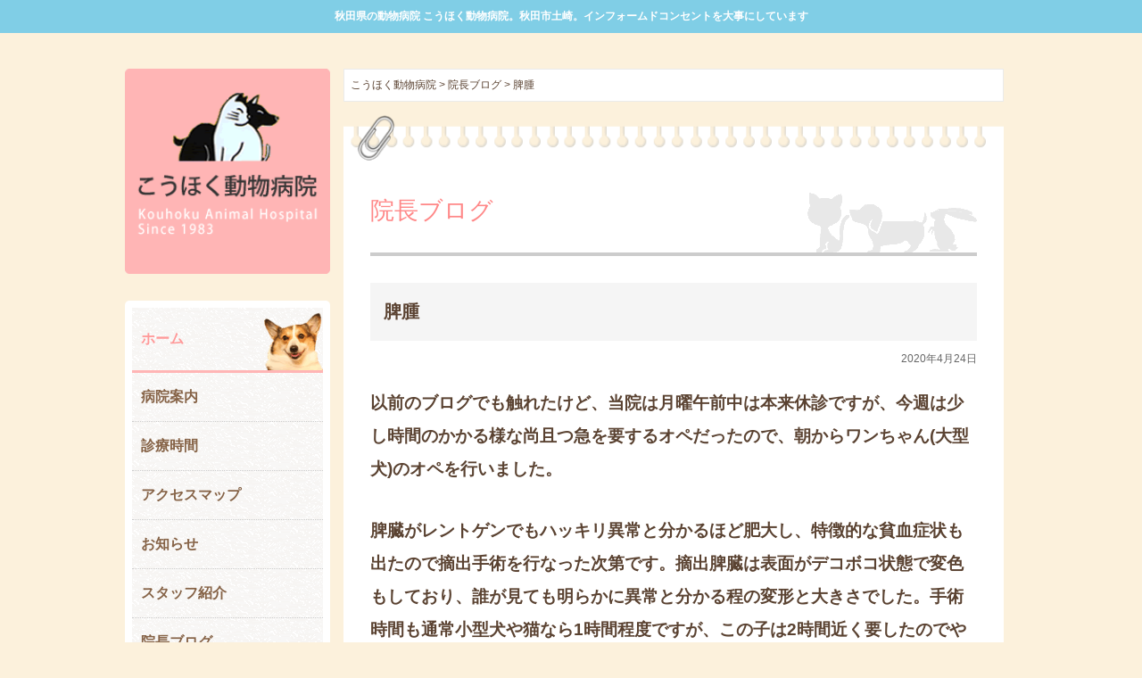

--- FILE ---
content_type: text/html; charset=UTF-8
request_url: https://kouhoku-ah.com/blog/1128.html
body_size: 41522
content:
<!DOCTYPE html>
<html lang="ja">
	<head>
		<!-- Global site tag (gtag.js) - Google Analytics -->
		<script async src="https://www.googletagmanager.com/gtag/js?id=UA-221862920-1"></script>
		<script>
		  window.dataLayer = window.dataLayer || [];
		  function gtag(){dataLayer.push(arguments);}
		  gtag('js', new Date());

		  gtag('config', 'UA-221862920-1');
		</script>
		<!-- Global site tag (gtag.js) - Google Analytics -->
		<script async src="https://www.googletagmanager.com/gtag/js?id=G-C58ESY4T14"></script>
		<script>
		  window.dataLayer = window.dataLayer || [];
		  function gtag(){dataLayer.push(arguments);}
		  gtag('js', new Date());

		  gtag('config', 'G-C58ESY4T14');
		</script>
		<meta charset="UTF-8">
        <meta name="viewport" content="width=device-width,initial-scale=1.0" />
        <meta name="format-detection" content="telephone=no">
		<title>脾腫 | こうほく動物病院</title>
        <link type="text/css" rel="stylesheet" href="https://kouhoku-ah.com/wp-content/themes/kouhoku/style.css">
        <link type="text/css" rel="stylesheet" href="https://kouhoku-ah.com/wp-content/themes/kouhoku/css/common_sp.css?2024">
        <link type="text/css" rel="stylesheet" href="https://kouhoku-ah.com/wp-content/themes/kouhoku/css/common.css?20240917">
        <link type="text/css" rel="stylesheet" href="https://kouhoku-ah.com/wp-content/themes/kouhoku/css/home_sp.css?1">
		<link type="text/css" rel="stylesheet" href="https://kouhoku-ah.com/wp-content/themes/kouhoku/css/home.css?1">    
        <link rel="stylesheet" href="https://kouhoku-ah.com/wp-content/themes/kouhoku/css/reset.css">
        <link type="text/css" rel="stylesheet" href="https://kouhoku-ah.com/wp-content/themes/kouhoku/fonts/css/fontello.css"> 
        
        <link rel="apple-touch-icon" href="https://kouhoku-ah.com/wp-content/themes/kouhoku/apple-touch-icon.png">
        <link rel="icon" href="https://kouhoku-ah.com/wp-content/themes/kouhoku/apple-touch-icon-180x180.png" type="image/png"> 
 
         <link href="https://use.fontawesome.com/releases/v5.0.6/css/all.css" rel="stylesheet">
         
         		<link type="text/css" rel="stylesheet" href="https://kouhoku-ah.com/wp-content/themes/kouhoku/css/blog.css?2022">
		<link type="text/css" rel="stylesheet" href="https://kouhoku-ah.com/wp-content/themes/kouhoku/css/blog_sp.css?2024">
		 

	    
    
<script src="https://ajax.googleapis.com/ajax/libs/jquery/2.1.4/jquery.min.js"></script>
<script type="text/javascript" src="https://kouhoku-ah.com/wp-content/themes/kouhoku/js/navi.js?2024"></script>

<meta name='robots' content='max-image-preview:large' />
<link rel="alternate" title="oEmbed (JSON)" type="application/json+oembed" href="https://kouhoku-ah.com/wp-json/oembed/1.0/embed?url=https%3A%2F%2Fkouhoku-ah.com%2Fblog%2F1128.html" />
<link rel="alternate" title="oEmbed (XML)" type="text/xml+oembed" href="https://kouhoku-ah.com/wp-json/oembed/1.0/embed?url=https%3A%2F%2Fkouhoku-ah.com%2Fblog%2F1128.html&#038;format=xml" />
<style id='wp-img-auto-sizes-contain-inline-css' type='text/css'>
img:is([sizes=auto i],[sizes^="auto," i]){contain-intrinsic-size:3000px 1500px}
/*# sourceURL=wp-img-auto-sizes-contain-inline-css */
</style>
<style id='wp-emoji-styles-inline-css' type='text/css'>

	img.wp-smiley, img.emoji {
		display: inline !important;
		border: none !important;
		box-shadow: none !important;
		height: 1em !important;
		width: 1em !important;
		margin: 0 0.07em !important;
		vertical-align: -0.1em !important;
		background: none !important;
		padding: 0 !important;
	}
/*# sourceURL=wp-emoji-styles-inline-css */
</style>
<style id='wp-block-library-inline-css' type='text/css'>
:root{--wp-block-synced-color:#7a00df;--wp-block-synced-color--rgb:122,0,223;--wp-bound-block-color:var(--wp-block-synced-color);--wp-editor-canvas-background:#ddd;--wp-admin-theme-color:#007cba;--wp-admin-theme-color--rgb:0,124,186;--wp-admin-theme-color-darker-10:#006ba1;--wp-admin-theme-color-darker-10--rgb:0,107,160.5;--wp-admin-theme-color-darker-20:#005a87;--wp-admin-theme-color-darker-20--rgb:0,90,135;--wp-admin-border-width-focus:2px}@media (min-resolution:192dpi){:root{--wp-admin-border-width-focus:1.5px}}.wp-element-button{cursor:pointer}:root .has-very-light-gray-background-color{background-color:#eee}:root .has-very-dark-gray-background-color{background-color:#313131}:root .has-very-light-gray-color{color:#eee}:root .has-very-dark-gray-color{color:#313131}:root .has-vivid-green-cyan-to-vivid-cyan-blue-gradient-background{background:linear-gradient(135deg,#00d084,#0693e3)}:root .has-purple-crush-gradient-background{background:linear-gradient(135deg,#34e2e4,#4721fb 50%,#ab1dfe)}:root .has-hazy-dawn-gradient-background{background:linear-gradient(135deg,#faaca8,#dad0ec)}:root .has-subdued-olive-gradient-background{background:linear-gradient(135deg,#fafae1,#67a671)}:root .has-atomic-cream-gradient-background{background:linear-gradient(135deg,#fdd79a,#004a59)}:root .has-nightshade-gradient-background{background:linear-gradient(135deg,#330968,#31cdcf)}:root .has-midnight-gradient-background{background:linear-gradient(135deg,#020381,#2874fc)}:root{--wp--preset--font-size--normal:16px;--wp--preset--font-size--huge:42px}.has-regular-font-size{font-size:1em}.has-larger-font-size{font-size:2.625em}.has-normal-font-size{font-size:var(--wp--preset--font-size--normal)}.has-huge-font-size{font-size:var(--wp--preset--font-size--huge)}.has-text-align-center{text-align:center}.has-text-align-left{text-align:left}.has-text-align-right{text-align:right}.has-fit-text{white-space:nowrap!important}#end-resizable-editor-section{display:none}.aligncenter{clear:both}.items-justified-left{justify-content:flex-start}.items-justified-center{justify-content:center}.items-justified-right{justify-content:flex-end}.items-justified-space-between{justify-content:space-between}.screen-reader-text{border:0;clip-path:inset(50%);height:1px;margin:-1px;overflow:hidden;padding:0;position:absolute;width:1px;word-wrap:normal!important}.screen-reader-text:focus{background-color:#ddd;clip-path:none;color:#444;display:block;font-size:1em;height:auto;left:5px;line-height:normal;padding:15px 23px 14px;text-decoration:none;top:5px;width:auto;z-index:100000}html :where(.has-border-color){border-style:solid}html :where([style*=border-top-color]){border-top-style:solid}html :where([style*=border-right-color]){border-right-style:solid}html :where([style*=border-bottom-color]){border-bottom-style:solid}html :where([style*=border-left-color]){border-left-style:solid}html :where([style*=border-width]){border-style:solid}html :where([style*=border-top-width]){border-top-style:solid}html :where([style*=border-right-width]){border-right-style:solid}html :where([style*=border-bottom-width]){border-bottom-style:solid}html :where([style*=border-left-width]){border-left-style:solid}html :where(img[class*=wp-image-]){height:auto;max-width:100%}:where(figure){margin:0 0 1em}html :where(.is-position-sticky){--wp-admin--admin-bar--position-offset:var(--wp-admin--admin-bar--height,0px)}@media screen and (max-width:600px){html :where(.is-position-sticky){--wp-admin--admin-bar--position-offset:0px}}

/*# sourceURL=wp-block-library-inline-css */
</style><style id='global-styles-inline-css' type='text/css'>
:root{--wp--preset--aspect-ratio--square: 1;--wp--preset--aspect-ratio--4-3: 4/3;--wp--preset--aspect-ratio--3-4: 3/4;--wp--preset--aspect-ratio--3-2: 3/2;--wp--preset--aspect-ratio--2-3: 2/3;--wp--preset--aspect-ratio--16-9: 16/9;--wp--preset--aspect-ratio--9-16: 9/16;--wp--preset--color--black: #000000;--wp--preset--color--cyan-bluish-gray: #abb8c3;--wp--preset--color--white: #ffffff;--wp--preset--color--pale-pink: #f78da7;--wp--preset--color--vivid-red: #cf2e2e;--wp--preset--color--luminous-vivid-orange: #ff6900;--wp--preset--color--luminous-vivid-amber: #fcb900;--wp--preset--color--light-green-cyan: #7bdcb5;--wp--preset--color--vivid-green-cyan: #00d084;--wp--preset--color--pale-cyan-blue: #8ed1fc;--wp--preset--color--vivid-cyan-blue: #0693e3;--wp--preset--color--vivid-purple: #9b51e0;--wp--preset--gradient--vivid-cyan-blue-to-vivid-purple: linear-gradient(135deg,rgb(6,147,227) 0%,rgb(155,81,224) 100%);--wp--preset--gradient--light-green-cyan-to-vivid-green-cyan: linear-gradient(135deg,rgb(122,220,180) 0%,rgb(0,208,130) 100%);--wp--preset--gradient--luminous-vivid-amber-to-luminous-vivid-orange: linear-gradient(135deg,rgb(252,185,0) 0%,rgb(255,105,0) 100%);--wp--preset--gradient--luminous-vivid-orange-to-vivid-red: linear-gradient(135deg,rgb(255,105,0) 0%,rgb(207,46,46) 100%);--wp--preset--gradient--very-light-gray-to-cyan-bluish-gray: linear-gradient(135deg,rgb(238,238,238) 0%,rgb(169,184,195) 100%);--wp--preset--gradient--cool-to-warm-spectrum: linear-gradient(135deg,rgb(74,234,220) 0%,rgb(151,120,209) 20%,rgb(207,42,186) 40%,rgb(238,44,130) 60%,rgb(251,105,98) 80%,rgb(254,248,76) 100%);--wp--preset--gradient--blush-light-purple: linear-gradient(135deg,rgb(255,206,236) 0%,rgb(152,150,240) 100%);--wp--preset--gradient--blush-bordeaux: linear-gradient(135deg,rgb(254,205,165) 0%,rgb(254,45,45) 50%,rgb(107,0,62) 100%);--wp--preset--gradient--luminous-dusk: linear-gradient(135deg,rgb(255,203,112) 0%,rgb(199,81,192) 50%,rgb(65,88,208) 100%);--wp--preset--gradient--pale-ocean: linear-gradient(135deg,rgb(255,245,203) 0%,rgb(182,227,212) 50%,rgb(51,167,181) 100%);--wp--preset--gradient--electric-grass: linear-gradient(135deg,rgb(202,248,128) 0%,rgb(113,206,126) 100%);--wp--preset--gradient--midnight: linear-gradient(135deg,rgb(2,3,129) 0%,rgb(40,116,252) 100%);--wp--preset--font-size--small: 13px;--wp--preset--font-size--medium: 20px;--wp--preset--font-size--large: 36px;--wp--preset--font-size--x-large: 42px;--wp--preset--spacing--20: 0.44rem;--wp--preset--spacing--30: 0.67rem;--wp--preset--spacing--40: 1rem;--wp--preset--spacing--50: 1.5rem;--wp--preset--spacing--60: 2.25rem;--wp--preset--spacing--70: 3.38rem;--wp--preset--spacing--80: 5.06rem;--wp--preset--shadow--natural: 6px 6px 9px rgba(0, 0, 0, 0.2);--wp--preset--shadow--deep: 12px 12px 50px rgba(0, 0, 0, 0.4);--wp--preset--shadow--sharp: 6px 6px 0px rgba(0, 0, 0, 0.2);--wp--preset--shadow--outlined: 6px 6px 0px -3px rgb(255, 255, 255), 6px 6px rgb(0, 0, 0);--wp--preset--shadow--crisp: 6px 6px 0px rgb(0, 0, 0);}:where(.is-layout-flex){gap: 0.5em;}:where(.is-layout-grid){gap: 0.5em;}body .is-layout-flex{display: flex;}.is-layout-flex{flex-wrap: wrap;align-items: center;}.is-layout-flex > :is(*, div){margin: 0;}body .is-layout-grid{display: grid;}.is-layout-grid > :is(*, div){margin: 0;}:where(.wp-block-columns.is-layout-flex){gap: 2em;}:where(.wp-block-columns.is-layout-grid){gap: 2em;}:where(.wp-block-post-template.is-layout-flex){gap: 1.25em;}:where(.wp-block-post-template.is-layout-grid){gap: 1.25em;}.has-black-color{color: var(--wp--preset--color--black) !important;}.has-cyan-bluish-gray-color{color: var(--wp--preset--color--cyan-bluish-gray) !important;}.has-white-color{color: var(--wp--preset--color--white) !important;}.has-pale-pink-color{color: var(--wp--preset--color--pale-pink) !important;}.has-vivid-red-color{color: var(--wp--preset--color--vivid-red) !important;}.has-luminous-vivid-orange-color{color: var(--wp--preset--color--luminous-vivid-orange) !important;}.has-luminous-vivid-amber-color{color: var(--wp--preset--color--luminous-vivid-amber) !important;}.has-light-green-cyan-color{color: var(--wp--preset--color--light-green-cyan) !important;}.has-vivid-green-cyan-color{color: var(--wp--preset--color--vivid-green-cyan) !important;}.has-pale-cyan-blue-color{color: var(--wp--preset--color--pale-cyan-blue) !important;}.has-vivid-cyan-blue-color{color: var(--wp--preset--color--vivid-cyan-blue) !important;}.has-vivid-purple-color{color: var(--wp--preset--color--vivid-purple) !important;}.has-black-background-color{background-color: var(--wp--preset--color--black) !important;}.has-cyan-bluish-gray-background-color{background-color: var(--wp--preset--color--cyan-bluish-gray) !important;}.has-white-background-color{background-color: var(--wp--preset--color--white) !important;}.has-pale-pink-background-color{background-color: var(--wp--preset--color--pale-pink) !important;}.has-vivid-red-background-color{background-color: var(--wp--preset--color--vivid-red) !important;}.has-luminous-vivid-orange-background-color{background-color: var(--wp--preset--color--luminous-vivid-orange) !important;}.has-luminous-vivid-amber-background-color{background-color: var(--wp--preset--color--luminous-vivid-amber) !important;}.has-light-green-cyan-background-color{background-color: var(--wp--preset--color--light-green-cyan) !important;}.has-vivid-green-cyan-background-color{background-color: var(--wp--preset--color--vivid-green-cyan) !important;}.has-pale-cyan-blue-background-color{background-color: var(--wp--preset--color--pale-cyan-blue) !important;}.has-vivid-cyan-blue-background-color{background-color: var(--wp--preset--color--vivid-cyan-blue) !important;}.has-vivid-purple-background-color{background-color: var(--wp--preset--color--vivid-purple) !important;}.has-black-border-color{border-color: var(--wp--preset--color--black) !important;}.has-cyan-bluish-gray-border-color{border-color: var(--wp--preset--color--cyan-bluish-gray) !important;}.has-white-border-color{border-color: var(--wp--preset--color--white) !important;}.has-pale-pink-border-color{border-color: var(--wp--preset--color--pale-pink) !important;}.has-vivid-red-border-color{border-color: var(--wp--preset--color--vivid-red) !important;}.has-luminous-vivid-orange-border-color{border-color: var(--wp--preset--color--luminous-vivid-orange) !important;}.has-luminous-vivid-amber-border-color{border-color: var(--wp--preset--color--luminous-vivid-amber) !important;}.has-light-green-cyan-border-color{border-color: var(--wp--preset--color--light-green-cyan) !important;}.has-vivid-green-cyan-border-color{border-color: var(--wp--preset--color--vivid-green-cyan) !important;}.has-pale-cyan-blue-border-color{border-color: var(--wp--preset--color--pale-cyan-blue) !important;}.has-vivid-cyan-blue-border-color{border-color: var(--wp--preset--color--vivid-cyan-blue) !important;}.has-vivid-purple-border-color{border-color: var(--wp--preset--color--vivid-purple) !important;}.has-vivid-cyan-blue-to-vivid-purple-gradient-background{background: var(--wp--preset--gradient--vivid-cyan-blue-to-vivid-purple) !important;}.has-light-green-cyan-to-vivid-green-cyan-gradient-background{background: var(--wp--preset--gradient--light-green-cyan-to-vivid-green-cyan) !important;}.has-luminous-vivid-amber-to-luminous-vivid-orange-gradient-background{background: var(--wp--preset--gradient--luminous-vivid-amber-to-luminous-vivid-orange) !important;}.has-luminous-vivid-orange-to-vivid-red-gradient-background{background: var(--wp--preset--gradient--luminous-vivid-orange-to-vivid-red) !important;}.has-very-light-gray-to-cyan-bluish-gray-gradient-background{background: var(--wp--preset--gradient--very-light-gray-to-cyan-bluish-gray) !important;}.has-cool-to-warm-spectrum-gradient-background{background: var(--wp--preset--gradient--cool-to-warm-spectrum) !important;}.has-blush-light-purple-gradient-background{background: var(--wp--preset--gradient--blush-light-purple) !important;}.has-blush-bordeaux-gradient-background{background: var(--wp--preset--gradient--blush-bordeaux) !important;}.has-luminous-dusk-gradient-background{background: var(--wp--preset--gradient--luminous-dusk) !important;}.has-pale-ocean-gradient-background{background: var(--wp--preset--gradient--pale-ocean) !important;}.has-electric-grass-gradient-background{background: var(--wp--preset--gradient--electric-grass) !important;}.has-midnight-gradient-background{background: var(--wp--preset--gradient--midnight) !important;}.has-small-font-size{font-size: var(--wp--preset--font-size--small) !important;}.has-medium-font-size{font-size: var(--wp--preset--font-size--medium) !important;}.has-large-font-size{font-size: var(--wp--preset--font-size--large) !important;}.has-x-large-font-size{font-size: var(--wp--preset--font-size--x-large) !important;}
/*# sourceURL=global-styles-inline-css */
</style>

<style id='classic-theme-styles-inline-css' type='text/css'>
/*! This file is auto-generated */
.wp-block-button__link{color:#fff;background-color:#32373c;border-radius:9999px;box-shadow:none;text-decoration:none;padding:calc(.667em + 2px) calc(1.333em + 2px);font-size:1.125em}.wp-block-file__button{background:#32373c;color:#fff;text-decoration:none}
/*# sourceURL=/wp-includes/css/classic-themes.min.css */
</style>
<link rel='stylesheet' id='fancybox-css' href='https://kouhoku-ah.com/wp-content/plugins/easy-fancybox/fancybox/1.5.4/jquery.fancybox.min.css?ver=6.9' type='text/css' media='screen' />
<link rel='stylesheet' id='wp-pagenavi-css' href='https://kouhoku-ah.com/wp-content/plugins/wp-pagenavi/pagenavi-css.css?ver=2.70' type='text/css' media='all' />
<script type="text/javascript" src="https://kouhoku-ah.com/wp-includes/js/jquery/jquery.min.js?ver=3.7.1" id="jquery-core-js"></script>
<script type="text/javascript" src="https://kouhoku-ah.com/wp-includes/js/jquery/jquery-migrate.min.js?ver=3.4.1" id="jquery-migrate-js"></script>
<link rel="https://api.w.org/" href="https://kouhoku-ah.com/wp-json/" /><link rel="EditURI" type="application/rsd+xml" title="RSD" href="https://kouhoku-ah.com/xmlrpc.php?rsd" />
<meta name="generator" content="WordPress 6.9" />
<link rel="canonical" href="https://kouhoku-ah.com/blog/1128.html" />
<link rel='shortlink' href='https://kouhoku-ah.com/?p=1128' />
<style type="text/css">.recentcomments a{display:inline !important;padding:0 !important;margin:0 !important;}</style></head>
<body id="pagetop">

   
<header>
 <h1>秋田県の動物病院 こうほく動物病院。秋田市土崎。インフォームドコンセントを大事にしています</h1>
 <div id="headsp"><a href="https://kouhoku-ah.com/"><img src="https://kouhoku-ah.com/wp-content/themes/kouhoku/images/common/sp_logo.png" alt="こうほく動物病院"></a></div>
</header><div id="blog">



<div id="content">
<div id="sidebar"><section>
  <h1 id="side-logo"><a href="https://kouhoku-ah.com/"><img src="https://kouhoku-ah.com/wp-content/themes/kouhoku/images/common/title.png" alt="こうほく動物病院"></a></h1>
</section>

<div id="bg_nav">
<nav id="nav_global">
<ul>
    <li class="menu00"><a href="https://kouhoku-ah.com/">ホーム</a></li>
    <li class="menu01"><a href="https://kouhoku-ah.com/info/">病院案内</a></li>
    <li class="menu02"><a href="https://kouhoku-ah.com/info/#time">診療時間</a></li>
    <li class="menu03"><a href="https://kouhoku-ah.com/info/#access">アクセスマップ</a></li>
    <li class="menu04"><a href="https://kouhoku-ah.com/news/">お知らせ</a></li>
    <li class="menu05"><a href="https://kouhoku-ah.com/staff/">スタッフ紹介</a></li>
    <li class="menu06"><a href="https://kouhoku-ah.com/blog/">院長ブログ</a></li>
    <li class="menu07"><a href="https://kouhoku-ah.com/staffblog/">スタッフ日記</a></li>
    
</ul>
</nav>
</div>


<p id="side_tel">
<span data-action="call" data-tel="0188471330"><img src="https://kouhoku-ah.com/wp-content/themes/kouhoku/images/common/tel.gif" alt="018-847-1330"></span>
</p>

</div>

<div id="maincontent">
<div class="breadcrumbs">
    <span property="itemListElement" typeof="ListItem"><a property="item" typeof="WebPage" title="こうほく動物病院へ移動する" href="https://kouhoku-ah.com" class="home" ><span property="name">こうほく動物病院</span></a><meta property="position" content="1"></span> &gt; <span property="itemListElement" typeof="ListItem"><a property="item" typeof="WebPage" title="院長ブログへ移動する" href="https://kouhoku-ah.com/blog" class="archive post-blog-archive" ><span property="name">院長ブログ</span></a><meta property="position" content="2"></span> &gt; <span property="itemListElement" typeof="ListItem"><span property="name" class="post post-blog current-item">脾腫</span><meta property="url" content="https://kouhoku-ah.com/blog/1128.html"><meta property="position" content="3"></span></div>



<div id="maincontent_sub">

  <section>
   <h2>院長ブログ</h2>
  </section>

<div id="post-1128" class="post-1128 blog type-blog status-publish hentry">

<div id="post-space">

  <div class="hentry">
    <div class="post-title">脾腫</div>
    <div class="post-date">2020年4月24日</div>
    <div class="post-content"><p><strong><span style="font-size: 14pt;">以前のブログでも触れたけど、当院は月曜午前中は本来休診ですが、今週は少し時間のかかる様な尚且つ急を要するオペだったので、朝からワンちゃん(大型犬)のオペを行いました。</span></strong></p>
<p>&nbsp;</p>
<p><strong><span style="font-size: 14pt;">脾臓がレントゲンでもハッキリ異常と分かるほど肥大し、特徴的な貧血症状も出たので摘出手術を行なった次第です。摘出脾臓は表面がデコボコ状態で変色もしており、誰が見ても明らかに異常と分かる程の変形と大きさでした。手術時間も通常小型犬や猫なら1時間程度ですが、この子は2時間近く要したのでやっぱり休診時間に行って正解でした。</span></strong></p>
<p><strong><span style="font-size: 14pt;">これだけの大きさのを摘出したのは、おそらく私も初めてだと思います。</span></strong><strong><span style="font-size: 14pt;">摘出した脾臓は、軽く2.8キロ以上はありました。(昨日、無事元気で退院して行きました)</span></strong></p>
<p>&nbsp;</p>
<p><img fetchpriority="high" decoding="async" class="aligncenter size-full wp-image-1129" src="https://kouhoku-ah.com/wp-content/uploads/2020/04/364442F9-03DC-4B0C-82A4-06FADFDD259E-scaled.jpeg" alt="" width="2560" height="1912" srcset="https://kouhoku-ah.com/wp-content/uploads/2020/04/364442F9-03DC-4B0C-82A4-06FADFDD259E-scaled.jpeg 2560w, https://kouhoku-ah.com/wp-content/uploads/2020/04/364442F9-03DC-4B0C-82A4-06FADFDD259E-300x224.jpeg 300w, https://kouhoku-ah.com/wp-content/uploads/2020/04/364442F9-03DC-4B0C-82A4-06FADFDD259E-1024x765.jpeg 1024w, https://kouhoku-ah.com/wp-content/uploads/2020/04/364442F9-03DC-4B0C-82A4-06FADFDD259E-768x574.jpeg 768w, https://kouhoku-ah.com/wp-content/uploads/2020/04/364442F9-03DC-4B0C-82A4-06FADFDD259E-1536x1147.jpeg 1536w, https://kouhoku-ah.com/wp-content/uploads/2020/04/364442F9-03DC-4B0C-82A4-06FADFDD259E-2048x1530.jpeg 2048w" sizes="(max-width: 2560px) 100vw, 2560px" /></p>
<p>&nbsp;</p>
<p>&nbsp;</p>
<p><strong>本日のブログ内容とは全く関連性無いですが、映画でずっと検索してたら⬇︎のが現れて、、コロナ騒動で11月まで延期になった様です。ファンとしては、これはもう是非とも早く観たいものです。</strong></p>
<p><iframe title="映画『007／ノー・タイム・トゥ・ダイ』日本版予告編" width="500" height="281" src="https://www.youtube.com/embed/NCt-os6NAK0?feature=oembed" frameborder="0" allow="accelerometer; autoplay; clipboard-write; encrypted-media; gyroscope; picture-in-picture; web-share" referrerpolicy="strict-origin-when-cross-origin" allowfullscreen></iframe></p>
<p><strong>⬇︎どこかで見た様なヒール役ですね、、</strong></p>
<p><iframe title="ダニエル・クレイグ版ジェームズ・ボンドの最終章…映画『007／ノー・タイム・トゥ・ダイ』特別映像" width="500" height="281" src="https://www.youtube.com/embed/Jt6D0rx-6bQ?feature=oembed" frameborder="0" allow="accelerometer; autoplay; clipboard-write; encrypted-media; gyroscope; picture-in-picture; web-share" referrerpolicy="strict-origin-when-cross-origin" allowfullscreen></iframe></p>
<p><strong>⬇︎007と言ったらコレ！というお方も多いのでは、、</strong></p>
<p><iframe loading="lazy" title="James Bond 007 - The Spy Who Loved Me - Lotus Esprit Car Chase" width="500" height="281" src="https://www.youtube.com/embed/D1MDwVRgoQc?feature=oembed" frameborder="0" allow="accelerometer; autoplay; clipboard-write; encrypted-media; gyroscope; picture-in-picture; web-share" referrerpolicy="strict-origin-when-cross-origin" allowfullscreen></iframe></p>
<p><strong>⬇︎お時間ある方は、是非こちらもお楽しみを。</strong></p>
<p><iframe loading="lazy" title="FILM COUNTS - James Bond Kill Count" width="500" height="281" src="https://www.youtube.com/embed/QQa_4biNkWU?start=29&#038;feature=oembed" frameborder="0" allow="accelerometer; autoplay; clipboard-write; encrypted-media; gyroscope; picture-in-picture; web-share" referrerpolicy="strict-origin-when-cross-origin" allowfullscreen></iframe></p>
</div>
  </div>

  
 <!-- post navigation -->
    <div class="post_navi">
        <div class="prev"><a href="https://kouhoku-ah.com/blog/1111.html" rel="prev">« 前へ</a></div>
        <div class="next"><a href="https://kouhoku-ah.com/blog/1130.html" rel="next">次へ »</a></div>
        </div>
    <!-- /post navigation -->

    
    <div class="archive_post cp_sl">
      <select name="archive-dropdown" onChange='document.location.href=this.options[this.selectedIndex].value;'>
      <option value="">月を選択</option>
      	<option value='https://kouhoku-ah.com/date/2026/01?post_type=blog'> 2026年1月 &nbsp;(2)</option>
	<option value='https://kouhoku-ah.com/date/2025/12?post_type=blog'> 2025年12月 &nbsp;(8)</option>
	<option value='https://kouhoku-ah.com/date/2025/11?post_type=blog'> 2025年11月 &nbsp;(3)</option>
	<option value='https://kouhoku-ah.com/date/2025/10?post_type=blog'> 2025年10月 &nbsp;(5)</option>
	<option value='https://kouhoku-ah.com/date/2025/09?post_type=blog'> 2025年9月 &nbsp;(5)</option>
	<option value='https://kouhoku-ah.com/date/2025/08?post_type=blog'> 2025年8月 &nbsp;(9)</option>
	<option value='https://kouhoku-ah.com/date/2025/07?post_type=blog'> 2025年7月 &nbsp;(3)</option>
	<option value='https://kouhoku-ah.com/date/2025/06?post_type=blog'> 2025年6月 &nbsp;(6)</option>
	<option value='https://kouhoku-ah.com/date/2025/05?post_type=blog'> 2025年5月 &nbsp;(5)</option>
	<option value='https://kouhoku-ah.com/date/2025/04?post_type=blog'> 2025年4月 &nbsp;(5)</option>
	<option value='https://kouhoku-ah.com/date/2025/03?post_type=blog'> 2025年3月 &nbsp;(3)</option>
	<option value='https://kouhoku-ah.com/date/2025/02?post_type=blog'> 2025年2月 &nbsp;(1)</option>
	<option value='https://kouhoku-ah.com/date/2024/12?post_type=blog'> 2024年12月 &nbsp;(8)</option>
	<option value='https://kouhoku-ah.com/date/2024/11?post_type=blog'> 2024年11月 &nbsp;(4)</option>
	<option value='https://kouhoku-ah.com/date/2024/10?post_type=blog'> 2024年10月 &nbsp;(9)</option>
	<option value='https://kouhoku-ah.com/date/2024/09?post_type=blog'> 2024年9月 &nbsp;(8)</option>
	<option value='https://kouhoku-ah.com/date/2024/08?post_type=blog'> 2024年8月 &nbsp;(6)</option>
	<option value='https://kouhoku-ah.com/date/2024/07?post_type=blog'> 2024年7月 &nbsp;(6)</option>
	<option value='https://kouhoku-ah.com/date/2024/06?post_type=blog'> 2024年6月 &nbsp;(11)</option>
	<option value='https://kouhoku-ah.com/date/2024/05?post_type=blog'> 2024年5月 &nbsp;(6)</option>
	<option value='https://kouhoku-ah.com/date/2024/04?post_type=blog'> 2024年4月 &nbsp;(5)</option>
	<option value='https://kouhoku-ah.com/date/2024/03?post_type=blog'> 2024年3月 &nbsp;(9)</option>
	<option value='https://kouhoku-ah.com/date/2024/02?post_type=blog'> 2024年2月 &nbsp;(5)</option>
	<option value='https://kouhoku-ah.com/date/2024/01?post_type=blog'> 2024年1月 &nbsp;(4)</option>
	<option value='https://kouhoku-ah.com/date/2023/12?post_type=blog'> 2023年12月 &nbsp;(8)</option>
	<option value='https://kouhoku-ah.com/date/2023/11?post_type=blog'> 2023年11月 &nbsp;(10)</option>
	<option value='https://kouhoku-ah.com/date/2023/10?post_type=blog'> 2023年10月 &nbsp;(7)</option>
	<option value='https://kouhoku-ah.com/date/2023/09?post_type=blog'> 2023年9月 &nbsp;(5)</option>
	<option value='https://kouhoku-ah.com/date/2023/08?post_type=blog'> 2023年8月 &nbsp;(5)</option>
	<option value='https://kouhoku-ah.com/date/2023/07?post_type=blog'> 2023年7月 &nbsp;(5)</option>
	<option value='https://kouhoku-ah.com/date/2023/06?post_type=blog'> 2023年6月 &nbsp;(5)</option>
	<option value='https://kouhoku-ah.com/date/2023/05?post_type=blog'> 2023年5月 &nbsp;(4)</option>
	<option value='https://kouhoku-ah.com/date/2023/04?post_type=blog'> 2023年4月 &nbsp;(7)</option>
	<option value='https://kouhoku-ah.com/date/2023/03?post_type=blog'> 2023年3月 &nbsp;(2)</option>
	<option value='https://kouhoku-ah.com/date/2023/02?post_type=blog'> 2023年2月 &nbsp;(5)</option>
	<option value='https://kouhoku-ah.com/date/2023/01?post_type=blog'> 2023年1月 &nbsp;(5)</option>
	<option value='https://kouhoku-ah.com/date/2022/12?post_type=blog'> 2022年12月 &nbsp;(6)</option>
	<option value='https://kouhoku-ah.com/date/2022/11?post_type=blog'> 2022年11月 &nbsp;(5)</option>
	<option value='https://kouhoku-ah.com/date/2022/10?post_type=blog'> 2022年10月 &nbsp;(5)</option>
	<option value='https://kouhoku-ah.com/date/2022/09?post_type=blog'> 2022年9月 &nbsp;(5)</option>
	<option value='https://kouhoku-ah.com/date/2022/08?post_type=blog'> 2022年8月 &nbsp;(4)</option>
	<option value='https://kouhoku-ah.com/date/2022/07?post_type=blog'> 2022年7月 &nbsp;(5)</option>
	<option value='https://kouhoku-ah.com/date/2022/06?post_type=blog'> 2022年6月 &nbsp;(6)</option>
	<option value='https://kouhoku-ah.com/date/2022/05?post_type=blog'> 2022年5月 &nbsp;(4)</option>
	<option value='https://kouhoku-ah.com/date/2022/04?post_type=blog'> 2022年4月 &nbsp;(9)</option>
	<option value='https://kouhoku-ah.com/date/2022/03?post_type=blog'> 2022年3月 &nbsp;(7)</option>
	<option value='https://kouhoku-ah.com/date/2022/02?post_type=blog'> 2022年2月 &nbsp;(2)</option>
	<option value='https://kouhoku-ah.com/date/2022/01?post_type=blog'> 2022年1月 &nbsp;(1)</option>
	<option value='https://kouhoku-ah.com/date/2021/12?post_type=blog'> 2021年12月 &nbsp;(1)</option>
	<option value='https://kouhoku-ah.com/date/2021/11?post_type=blog'> 2021年11月 &nbsp;(2)</option>
	<option value='https://kouhoku-ah.com/date/2021/10?post_type=blog'> 2021年10月 &nbsp;(6)</option>
	<option value='https://kouhoku-ah.com/date/2021/09?post_type=blog'> 2021年9月 &nbsp;(2)</option>
	<option value='https://kouhoku-ah.com/date/2021/08?post_type=blog'> 2021年8月 &nbsp;(5)</option>
	<option value='https://kouhoku-ah.com/date/2021/07?post_type=blog'> 2021年7月 &nbsp;(4)</option>
	<option value='https://kouhoku-ah.com/date/2021/06?post_type=blog'> 2021年6月 &nbsp;(7)</option>
	<option value='https://kouhoku-ah.com/date/2021/05?post_type=blog'> 2021年5月 &nbsp;(8)</option>
	<option value='https://kouhoku-ah.com/date/2021/04?post_type=blog'> 2021年4月 &nbsp;(5)</option>
	<option value='https://kouhoku-ah.com/date/2021/03?post_type=blog'> 2021年3月 &nbsp;(15)</option>
	<option value='https://kouhoku-ah.com/date/2021/02?post_type=blog'> 2021年2月 &nbsp;(18)</option>
	<option value='https://kouhoku-ah.com/date/2021/01?post_type=blog'> 2021年1月 &nbsp;(5)</option>
	<option value='https://kouhoku-ah.com/date/2020/12?post_type=blog'> 2020年12月 &nbsp;(10)</option>
	<option value='https://kouhoku-ah.com/date/2020/11?post_type=blog'> 2020年11月 &nbsp;(4)</option>
	<option value='https://kouhoku-ah.com/date/2020/10?post_type=blog'> 2020年10月 &nbsp;(2)</option>
	<option value='https://kouhoku-ah.com/date/2020/09?post_type=blog'> 2020年9月 &nbsp;(3)</option>
	<option value='https://kouhoku-ah.com/date/2020/08?post_type=blog'> 2020年8月 &nbsp;(5)</option>
	<option value='https://kouhoku-ah.com/date/2020/07?post_type=blog'> 2020年7月 &nbsp;(10)</option>
	<option value='https://kouhoku-ah.com/date/2020/06?post_type=blog'> 2020年6月 &nbsp;(7)</option>
	<option value='https://kouhoku-ah.com/date/2020/05?post_type=blog'> 2020年5月 &nbsp;(10)</option>
	<option value='https://kouhoku-ah.com/date/2020/04?post_type=blog'> 2020年4月 &nbsp;(14)</option>
	<option value='https://kouhoku-ah.com/date/2020/03?post_type=blog'> 2020年3月 &nbsp;(17)</option>
	<option value='https://kouhoku-ah.com/date/2020/02?post_type=blog'> 2020年2月 &nbsp;(11)</option>
	<option value='https://kouhoku-ah.com/date/2020/01?post_type=blog'> 2020年1月 &nbsp;(13)</option>
	<option value='https://kouhoku-ah.com/date/2019/12?post_type=blog'> 2019年12月 &nbsp;(13)</option>
	<option value='https://kouhoku-ah.com/date/2019/11?post_type=blog'> 2019年11月 &nbsp;(12)</option>
	<option value='https://kouhoku-ah.com/date/2019/10?post_type=blog'> 2019年10月 &nbsp;(14)</option>
	<option value='https://kouhoku-ah.com/date/2019/09?post_type=blog'> 2019年9月 &nbsp;(21)</option>
	<option value='https://kouhoku-ah.com/date/2019/08?post_type=blog'> 2019年8月 &nbsp;(4)</option>
	<option value='https://kouhoku-ah.com/date/2019/07?post_type=blog'> 2019年7月 &nbsp;(1)</option>
      </select>
    </div>
 
</div><!--post space end -->


</div><!--maincontent_sub end-->
</div><!--maincontent end-->
</div><!--content end-->
</div><!---->
<footer>
<div id="foot_ol">

 <div id="footinfo">
     <div id="footadd"><strong>こうほく動物病院</strong><br>
     〒011-0941 秋田市土崎港北7丁目2-56</div>
     
     <span data-action="call" data-tel="0188471330" class="footcall">TEL.018-847-1330</span>
     <span class="footfax">FAX.018-847-1838</span>
 </div>
   
</div><!--foot_ol end-->




<div id="copy"><small>Copyright(c) Kouhoku Animal Hospital.</small>
<div id="page-top"><a href="#pagetop"><img src="https://kouhoku-ah.com/wp-content/themes/kouhoku/images/common/icon_up.png" alt="up"></a></div>
</div>

</footer>


     


</div><!-- /container -->
<script type="speculationrules">
{"prefetch":[{"source":"document","where":{"and":[{"href_matches":"/*"},{"not":{"href_matches":["/wp-*.php","/wp-admin/*","/wp-content/uploads/*","/wp-content/*","/wp-content/plugins/*","/wp-content/themes/kouhoku/*","/*\\?(.+)"]}},{"not":{"selector_matches":"a[rel~=\"nofollow\"]"}},{"not":{"selector_matches":".no-prefetch, .no-prefetch a"}}]},"eagerness":"conservative"}]}
</script>
<script type="text/javascript" src="https://kouhoku-ah.com/wp-includes/js/comment-reply.min.js?ver=6.9" id="comment-reply-js" async="async" data-wp-strategy="async" fetchpriority="low"></script>
<script type="text/javascript" src="https://kouhoku-ah.com/wp-content/plugins/easy-fancybox/vendor/purify.min.js?ver=6.9" id="fancybox-purify-js"></script>
<script type="text/javascript" id="jquery-fancybox-js-extra">
/* <![CDATA[ */
var efb_i18n = {"close":"Close","next":"Next","prev":"Previous","startSlideshow":"Start slideshow","toggleSize":"Toggle size"};
//# sourceURL=jquery-fancybox-js-extra
/* ]]> */
</script>
<script type="text/javascript" src="https://kouhoku-ah.com/wp-content/plugins/easy-fancybox/fancybox/1.5.4/jquery.fancybox.min.js?ver=6.9" id="jquery-fancybox-js"></script>
<script type="text/javascript" id="jquery-fancybox-js-after">
/* <![CDATA[ */
var fb_timeout, fb_opts={'autoScale':true,'showCloseButton':true,'margin':20,'pixelRatio':'false','centerOnScroll':false,'enableEscapeButton':true,'overlayShow':true,'hideOnOverlayClick':true,'minVpHeight':320,'disableCoreLightbox':'true','enableBlockControls':'true','fancybox_openBlockControls':'true' };
if(typeof easy_fancybox_handler==='undefined'){
var easy_fancybox_handler=function(){
jQuery([".nolightbox","a.wp-block-file__button","a.pin-it-button","a[href*='pinterest.com\/pin\/create']","a[href*='facebook.com\/share']","a[href*='twitter.com\/share']"].join(',')).addClass('nofancybox');
jQuery('a.fancybox-close').on('click',function(e){e.preventDefault();jQuery.fancybox.close()});
/* IMG */
						var unlinkedImageBlocks=jQuery(".wp-block-image > img:not(.nofancybox,figure.nofancybox>img)");
						unlinkedImageBlocks.wrap(function() {
							var href = jQuery( this ).attr( "src" );
							return "<a href='" + href + "'></a>";
						});
var fb_IMG_select=jQuery('a[href*=".jpg" i]:not(.nofancybox,li.nofancybox>a,figure.nofancybox>a),area[href*=".jpg" i]:not(.nofancybox),a[href*=".jpeg" i]:not(.nofancybox,li.nofancybox>a,figure.nofancybox>a),area[href*=".jpeg" i]:not(.nofancybox),a[href*=".png" i]:not(.nofancybox,li.nofancybox>a,figure.nofancybox>a),area[href*=".png" i]:not(.nofancybox),a[href*=".webp" i]:not(.nofancybox,li.nofancybox>a,figure.nofancybox>a),area[href*=".webp" i]:not(.nofancybox)');
fb_IMG_select.addClass('fancybox image');
var fb_IMG_sections=jQuery('.gallery,.wp-block-gallery,.tiled-gallery,.wp-block-jetpack-tiled-gallery,.ngg-galleryoverview,.ngg-imagebrowser,.nextgen_pro_blog_gallery,.nextgen_pro_film,.nextgen_pro_horizontal_filmstrip,.ngg-pro-masonry-wrapper,.ngg-pro-mosaic-container,.nextgen_pro_sidescroll,.nextgen_pro_slideshow,.nextgen_pro_thumbnail_grid,.tiled-gallery');
fb_IMG_sections.each(function(){jQuery(this).find(fb_IMG_select).attr('rel','gallery-'+fb_IMG_sections.index(this));});
jQuery('a.fancybox,area.fancybox,.fancybox>a').each(function(){jQuery(this).fancybox(jQuery.extend(true,{},fb_opts,{'transition':'elastic','transitionIn':'elastic','easingIn':'easeOutBack','transitionOut':'elastic','easingOut':'easeInBack','opacity':false,'hideOnContentClick':false,'titleShow':true,'titlePosition':'inside','titleFromAlt':true,'showNavArrows':true,'enableKeyboardNav':true,'cyclic':false,'mouseWheel':'true'}))});
};};
jQuery(easy_fancybox_handler);jQuery(document).on('post-load',easy_fancybox_handler);

//# sourceURL=jquery-fancybox-js-after
/* ]]> */
</script>
<script type="text/javascript" src="https://kouhoku-ah.com/wp-content/plugins/easy-fancybox/vendor/jquery.easing.min.js?ver=1.4.1" id="jquery-easing-js"></script>
<script type="text/javascript" src="https://kouhoku-ah.com/wp-content/plugins/easy-fancybox/vendor/jquery.mousewheel.min.js?ver=3.1.13" id="jquery-mousewheel-js"></script>
<script id="wp-emoji-settings" type="application/json">
{"baseUrl":"https://s.w.org/images/core/emoji/17.0.2/72x72/","ext":".png","svgUrl":"https://s.w.org/images/core/emoji/17.0.2/svg/","svgExt":".svg","source":{"concatemoji":"https://kouhoku-ah.com/wp-includes/js/wp-emoji-release.min.js?ver=6.9"}}
</script>
<script type="module">
/* <![CDATA[ */
/*! This file is auto-generated */
const a=JSON.parse(document.getElementById("wp-emoji-settings").textContent),o=(window._wpemojiSettings=a,"wpEmojiSettingsSupports"),s=["flag","emoji"];function i(e){try{var t={supportTests:e,timestamp:(new Date).valueOf()};sessionStorage.setItem(o,JSON.stringify(t))}catch(e){}}function c(e,t,n){e.clearRect(0,0,e.canvas.width,e.canvas.height),e.fillText(t,0,0);t=new Uint32Array(e.getImageData(0,0,e.canvas.width,e.canvas.height).data);e.clearRect(0,0,e.canvas.width,e.canvas.height),e.fillText(n,0,0);const a=new Uint32Array(e.getImageData(0,0,e.canvas.width,e.canvas.height).data);return t.every((e,t)=>e===a[t])}function p(e,t){e.clearRect(0,0,e.canvas.width,e.canvas.height),e.fillText(t,0,0);var n=e.getImageData(16,16,1,1);for(let e=0;e<n.data.length;e++)if(0!==n.data[e])return!1;return!0}function u(e,t,n,a){switch(t){case"flag":return n(e,"\ud83c\udff3\ufe0f\u200d\u26a7\ufe0f","\ud83c\udff3\ufe0f\u200b\u26a7\ufe0f")?!1:!n(e,"\ud83c\udde8\ud83c\uddf6","\ud83c\udde8\u200b\ud83c\uddf6")&&!n(e,"\ud83c\udff4\udb40\udc67\udb40\udc62\udb40\udc65\udb40\udc6e\udb40\udc67\udb40\udc7f","\ud83c\udff4\u200b\udb40\udc67\u200b\udb40\udc62\u200b\udb40\udc65\u200b\udb40\udc6e\u200b\udb40\udc67\u200b\udb40\udc7f");case"emoji":return!a(e,"\ud83e\u1fac8")}return!1}function f(e,t,n,a){let r;const o=(r="undefined"!=typeof WorkerGlobalScope&&self instanceof WorkerGlobalScope?new OffscreenCanvas(300,150):document.createElement("canvas")).getContext("2d",{willReadFrequently:!0}),s=(o.textBaseline="top",o.font="600 32px Arial",{});return e.forEach(e=>{s[e]=t(o,e,n,a)}),s}function r(e){var t=document.createElement("script");t.src=e,t.defer=!0,document.head.appendChild(t)}a.supports={everything:!0,everythingExceptFlag:!0},new Promise(t=>{let n=function(){try{var e=JSON.parse(sessionStorage.getItem(o));if("object"==typeof e&&"number"==typeof e.timestamp&&(new Date).valueOf()<e.timestamp+604800&&"object"==typeof e.supportTests)return e.supportTests}catch(e){}return null}();if(!n){if("undefined"!=typeof Worker&&"undefined"!=typeof OffscreenCanvas&&"undefined"!=typeof URL&&URL.createObjectURL&&"undefined"!=typeof Blob)try{var e="postMessage("+f.toString()+"("+[JSON.stringify(s),u.toString(),c.toString(),p.toString()].join(",")+"));",a=new Blob([e],{type:"text/javascript"});const r=new Worker(URL.createObjectURL(a),{name:"wpTestEmojiSupports"});return void(r.onmessage=e=>{i(n=e.data),r.terminate(),t(n)})}catch(e){}i(n=f(s,u,c,p))}t(n)}).then(e=>{for(const n in e)a.supports[n]=e[n],a.supports.everything=a.supports.everything&&a.supports[n],"flag"!==n&&(a.supports.everythingExceptFlag=a.supports.everythingExceptFlag&&a.supports[n]);var t;a.supports.everythingExceptFlag=a.supports.everythingExceptFlag&&!a.supports.flag,a.supports.everything||((t=a.source||{}).concatemoji?r(t.concatemoji):t.wpemoji&&t.twemoji&&(r(t.twemoji),r(t.wpemoji)))});
//# sourceURL=https://kouhoku-ah.com/wp-includes/js/wp-emoji-loader.min.js
/* ]]> */
</script>
    
</body>
</html>

--- FILE ---
content_type: text/css
request_url: https://kouhoku-ah.com/wp-content/themes/kouhoku/style.css
body_size: 254
content:
    /*
    Theme Name: こうほく動物病院のテーマ
    Description:株式会社のテーマ
    Theme URI: テーマの URL
    Author: 株式会社コンダクター
    Author URI: https://www.conductor-japan.com
    Version: バージョン
    License: ライセンス
    License URI: ライセンスの URL
    */

--- FILE ---
content_type: text/css
request_url: https://kouhoku-ah.com/wp-content/themes/kouhoku/css/common_sp.css?2024
body_size: 7238
content:
@charset "utf-8";

/* 〜479px：SP縦
------------------------------ */

/* －－－－－ PC非表示 －－－－－ */
.onlyPc {display: none;}


h2{
    font-size:1.3rem;
	color:#5CC6E7;
	line-height: 1.5 !important;
	margin-bottom:50px !important;
	text-align: center;
	position: relative;
	display: inline-block;
	right:0px;
	width:100%;
}



h3{
    font-size: 110% !important;
    font-weight: bold !important;
    margin-bottom: 20px !important;
    padding: 15px 10px !important;
    border: 1px dotted #D5D1C8;
    background:url(../images/common/bg.png) repeat-x;
	color: #5A4231;
	}
h3:before{
    font-family: 'fontello';
	content: '\f138';
	color:#FF8888;
	margin-right: 5px;
	font-size:1.0rem;	
	}


/* －－－－－  －－－－－ */
#container {
	padding: 0;
	width:100%;
	}

#content{
	/*width:90%;*/
	margin:0px auto;
	line-height: 1.75;
}

.inner{margin:0px auto;}


#content #sidebar #side-logo  {
    display: none;
	}

#content #maincontent{
   width:95%;
   margin:0px auto;
   margin-bottom:20px;
   }

#content #maincontent_sub{
   background:url(../images/common/sub_maintop.gif) no-repeat top;
   background-color: #fff;
   background-size: 100% auto;
   padding:30px 20px;
   } 
#content #maincontent_sub h2{
    color:#FF8888;
	font-size:1.70rem !important;
	text-align: left;
	border-bottom: 4px solid #ccc;
	background: url(../images/common/tit_bg.png) no-repeat right bottom;
	padding:20px 0px;
	margin-bottom: 30px !important;
	text-shadow: 
    1px 1px 10px #fff, -1px 1px 10px #fff,
    1px -1px 10px #fff, -1px -1px 10px #fff;
}


.wp-pagenavi{
    text-align: center;
	font-size: 0.75rem;
	padding:10px 0px;
}


	
.archive_post {
	text-align: center;
	}
select{

    -webkit-writing-mode: horizontal-tb !important;
    text-rendering: auto;
    color: black;
    letter-spacing: normal;
    word-spacing: normal;
    text-transform: none;
    text-indent: 0px;
    text-shadow: none;
    display: inline-block;
    text-align: start;
    -webkit-appearance: menulist;
    box-sizing: border-box;
    align-items: center;
    white-space: pre;
    -webkit-rtl-ordering: logical;
    background-color: white;
    cursor: default;
    margin: 0em;
    font: 400 13.3333px Arial;
    border-radius: 0px;
    border-width: 1px;
    border-style: solid;
    border-color: #ccc !important;
    border-image: initial;
	height:23px;
}


.kakolink {
	text-align: center;
	margin-left: 7px;
	}
.kakolink {
    background:#ebebeb;
	font-size: 0.85rem;
	height:23px;
	}
.kakolink a{padding:1px 5px;}	
.kakolink a::before{
    font-family: 'fontello';
	content: '\f105';
	padding-right: 5px;
	}





.post_navi{
    display: flex;
	font-size: 0.75rem;
	border-top:1px solid #ebebeb;
	border-bottom:1px solid #ebebeb;
	padding:10px;
	margin-bottom: 10px;
	}
.post_navi .prev{
    width:50%;
	text-align: left;
	}
.post_navi .next{
    width:50%;
	text-align: right;
	}



/* －－－－－ header －－－－－ */

header {
  width: 100%;
  /*overflow: hidden;
  position: fixed;*/
  top: 0;
  left: 0;
  z-index: 100;
  background-color: #FFA2A2;
  height:60px;
  margin-bottom: 10px;
  border-bottom: 4px solid #F88787;
  }
header h1{
  color:#fff;
  text-align: center;
  font-weight: bold;
  display: none;
  }

header #headsp{
    position: absolute;
	top:20px;
	left:10px;
	color:#fff;
	}

header #headsp img{height:20px;}


#contents {
	width: 100%;
}
#contents p {
	padding: 0 20px 2em 20px;
}



/* =============================================== */
/* footer                                          */
/* =============================================== */

footer {
	color:#fff;
	background:#FFA2A2;
	text-align: center;
	font-size: 0.75rem;
	line-height: 2.0;
		border-top:1px solid #fff;
	}
footer #foot_ol{
	margin:0px auto;
	padding:20px 0px;
	width:90%;
	}
footer #foot_ol #footinfo #footadd{
    margin-bottom: 10px;
	}
footer #foot_ol #footinfo .footcall{    
	background:#FD8F8F;
	border-radius: 5px;
	font-size:1.15rem;
	padding:0px 10px;
	border:1px solid #fff;
	display: inline-block;
	width: 100%;
	margin-bottom: 10px;
	}
footer #foot_ol #footinfo .footcall a{
    display: block;
	padding:15px;
	color:#333;
	}




footer #copy {
	margin: 0;
	padding: 14px 10px;
	font-size: 0.75rem;
	text-align: center;
	position: relative;
	background:#F88787;
	border-top: 1px solid #fff;
	}


/* －－－－－ page-top －－－－－ */
#page-top {
    position:absolute;
    bottom: 0px;
    right: 0px;
	background:#FFA2A2;
	text-align: center;
	border-left:1px solid #fff;
    }
#page-top a {
    text-align: center;
	display: block;
	padding:20px 15px;
    }
#page-top a:hover {
    text-decoration: none;
    opacity:0.8;
    filter:alpha(opacity=80);
    -ms-filter: “alpha( opacity=80 )”;
	transition: all .25s ease-out;
    }
#page-top img{width:20px;}



/*パンくず*/
div.breadcrumbs {
    width:100%;
	margin:0px auto;
    padding:0px;
	margin-bottom:7px;
	font-size:0.7rem;
	}

#navi_ol{margin: 0 auto;}

#nav_global {
	display: none;
	}

/* ------------------------------
   CLEARFIX ELEMENTS
------------------------------ */
#nav_global > ul:before,
#nav_global > ul:after {
    content: " ";
    display: table;
}
#nav_global > ul:after {clear: both;}
#nav_global > ul {*zoom: 1;}

#rwdMenuWrap {
	width: 100%;	
    }

#switchBtnArea {
	width: 100%;
	height: 60px;
	position: relative;
	top: 0px;
}
#switchBtnArea #switchBtn {
	top: 10px;
	right: 10px;
	width: 40px;
	height: 40px;
	display: block;
	position: absolute;
	border-radius: 2px;
}
#switchBtnArea #switchBtn span {
	left: 20%;
	width: 60%;
	height: 2px;
	display: block;
	position: absolute;
	background-color: #fff;
	border-radius: 1px;
	transition: all 0.2s linear;
}
#switchBtnArea #switchBtn span:nth-of-type(1) {top:5px;transform: rotate(0);}
#switchBtnArea #switchBtn span:nth-of-type(2) {top:12px;transform: scale(1);}
#switchBtnArea #switchBtn span:nth-of-type(3) {bottom:18px;transform: rotate(0);}

#switchBtnArea #switchBtn span:nth-of-type(4) {
	bottom:2px;
	transform: rotate(0);
	color:#ffffff;
	font-size: 10px;
	font-weight: bold;
	height: 10px;
	background: none;
	left:10%;
	}


#switchBtnArea #switchBtn.btnClose span:nth-of-type(1) {top:17px;transform: rotate(-45deg);}
#switchBtnArea #switchBtn.btnClose span:nth-of-type(2) {transform: scale(0);}
#switchBtnArea #switchBtn.btnClose span:nth-of-type(3) {bottom:21px;transform: rotate(45deg);}

#switchBtnArea #switchBtn.btnClose:after {
 position: fixed;
 top: 70px;
 bottom: -50px;
 left: 0;
 right: 0;
 width: 100%;
 height: 100%;
 content: "";
 background: rgba(255,255,255,0.7);
 z-index: 15;
}



#rwdMenuWrap ul {
	position: absolute;
	top:60px;
	width: 100%;
	display: none;
	z-index: 99;
	padding-bottom: 0px;
	background: #FD8F8F;
	font-size:18px;
	border-top: #fff 1px solid;
}
#rwdMenuWrap ul li {
	width: 100%;
	border-bottom: #fff 1px solid;
	
}
#rwdMenuWrap ul li a {
	padding: 15px 40px 15px 20px;
	text-align: center;
	display: block;
	color: #fff;
	background:#FD8F8F;
	position: relative;
}
#rwdMenuWrap ul li a:after {
	position: absolute;
	margin-top: -9px;
	top: 50%;
	right: 10px;
	width: 8px;
	height: 8px;
	color: #fff;
	padding-right: 10px;
}

#rwdMenuWrap ul li div{display: none;}

/*
------------------------------ */
@media screen and (min-width:667px) and (max-width:812px) {


}

--- FILE ---
content_type: text/css
request_url: https://kouhoku-ah.com/wp-content/themes/kouhoku/css/common.css?20240917
body_size: 8021
content:
@charset "UTF-8";

/*====================
{{スマホを基本設計にする}}

====================*/

/*タブレット以上*/
@media screen and  (min-width: 600px) {

/* －－－－－ SP非表示 －－－－－ */
.onlySp {display: none;}


/* ================================================ */
/* #nav_global                                       */
/* ================================================ */
#rwdMenuWrap{display: none;}
#nav_global {
	display:block;
	}
#bg_nav {
	margin: 0 auto;
	padding: 8px;
	margin-bottom: 30px;
	background:#fff;
	border-radius: 5px;
	
	}
	
nav#nav_global {
	font-size: 0.80rem;
	background:url(../images/common/navi_bg.png);
	}
nav#nav_global ul {
    margin:0px auto;
	}
nav#nav_global ul li {
	text-align: left !important;
	line-height: 1.3;
	width:100%;
	font-weight: bold;
	font-size: 1.0rem;
	}	
nav#nav_global ul li a {
	display: block;
	text-decoration: none;
	border-bottom: 1px dotted #ccc;
	transition: all .30s ease-out;
	color:#866347;
	padding:17px 10px;
	}
nav#nav_global ul li a:hover {
    background:#ebebeb;
	}
nav#nav_global ul li.menu00{
    background:url(../images/common/navitop_bg.png) no-repeat right bottom;
	background-size:auto 65px;
	border-bottom: 3px solid #ffb5b5;
}
nav#nav_global ul li.menu00 a{
    display: block;
	text-decoration: none;
	color:#ff9999;
	transition: all .30s ease-out;
	padding:25px 10px;
	border-bottom: none;
	}
nav#nav_global ul li.menu00 a:hover{
    background: none;
	color:#F86767;
}



/** container *************************************/

#container {
	margin: 0;
	padding: 0;
	}

#content {
	max-width: 1000px;
	margin:0px auto;
	padding: 30px 0px 80px 0px;
	display: flex;
	justify-content: space-between;
	}
#content #sidebar{
    width:23%;
	}
#content #sidebar #side-logo  {
    margin-bottom: 30px;
	display:inherit !important;
	}
#content #sidebar #side-logo img {
    width:100%
	}	
#sidebar #side_tel{
   display:inherit !important;
   }

#content #maincontent{
   width:74%;
   }
   
#content #maincontent_sub{
   background:url(../images/common/sub_maintop.gif) no-repeat top;
   background-color: #fff;
   background-size: 100% auto;
   padding:60px 30px !important;
   } 
#content #maincontent_sub h2{
    color:#FF8888;
	font-size:1.70rem !important;
	text-align: left;
	border-bottom: 4px solid #ccc;
	background: url(../images/common/tit_bg.png) no-repeat right bottom;
	padding:20px 0px;
	margin-bottom: 30px !important;
}  

.wp-pagenavi{
    text-align: center;
	font-size: 0.75rem;
	padding:15px 0px !important;
}
.archive_post{
    text-align: right !important;
	}
select{

    -webkit-writing-mode: horizontal-tb !important;
    text-rendering: auto;
    color: black;
    letter-spacing: normal;
    word-spacing: normal;
    text-transform: none;
    text-indent: 0px;
    text-shadow: none;
    display: inline-block;
    text-align: start;
    -webkit-appearance: menulist;
    box-sizing: border-box;
    align-items: center;
    white-space: pre;
    -webkit-rtl-ordering: logical;
    background-color: white;
    cursor: default;
    margin: 0em;
    font: 400 13.3333px Arial;
    border-radius: 0px;
    border-width: 1px;
    border-style: solid;
    border-color: #ccc !important;
    border-image: initial;
	height:23px;
}	
.kakolink {
    display: inline-block;
	font-size: 0.80rem;
	text-align: center;
	margin-left: 7px;
	margin-bottom: 3px;
	background:#ebebeb;
	height:23px;
	}
.kakolink a{padding:1px 5px;}	
.kakolink a::before{
    font-family: 'fontello';
	content: '\f105';
	padding-right: 5px;
	}
	
.post_navi{
    display: flex;
	font-size: 0.75rem;
	border-top:1px solid #ebebeb;
	border-bottom:1px solid #ebebeb;
	padding:10px;
	margin-bottom: 10px;
	}
.post_navi .prev{
    width:50%;
	text-align: left;
	}
.post_navi .next{
    width:50%;
	text-align: right;
	}

/* －－－－－ header －－－－－ */
header {
  width: 100%;
  text-align: center;
  height: auto !important;
  background-color: #80CEE6;
  border-bottom: 0px solid #F88787 !important;
  }

header h1{
	color:#fff;
	text-align: center;
	font-size:0.75rem;
	font-weight: bold;
	padding:10px 0px;
	}

header #headsp{display:none;}


/** footer *************************************/

footer {
	color:#fff;
	background:#FFA2A2;
	text-align: center;
	font-size: 1.0rem;
	line-height: 2.0;
		border-top:1px solid #fff;
	}
footer #foot_ol{
	margin:0px auto;
	padding:50px 0px !important;
	}
footer #foot_ol #footinfo{
    
	}
footer #foot_ol #footinfo #footadd{
    margin-bottom: 0px !important;
	}
footer #foot_ol #footinfo .footcall{    
	background:none !important;
	border-radius: 0px !important;
	font-size:1.0rem !important;
	padding:0px 0px !important;
	border:0px solid #fff;
	display:inline !important;
	width: auto;
	margin-bottom:0px !important;
	margin-right: 20px;
	}
footer #foot_ol #footinfo .footcall a{
    display: block;
	padding:15px;
	color:#333;
	}	
footer #copy {
	margin: 0;
	padding: 17px 10px;
	font-size: 0.75rem;
	text-align: center;
	position: relative;
	background:#F88787;
	border-top: 1px solid #fff;
	}


/* －－－－－ page-top －－－－－ */

#page-top {
	position:absolute;
	bottom: 0px;
	right: 0;
	text-align: center;
	border-left:1px solid #fff;
	}
#page-top a {
	text-align: center;
	display: block;
	padding:20px 15px;
	opacity:0.3;
	filter:alpha(opacity=30);
	-ms-filter: “alpha( opacity=30 )”;
	}
#page-top a:hover {
	text-decoration: none;
	opacity:0.8;
	filter:alpha(opacity=80);
	-ms-filter: “alpha( opacity=80 )”;
	transition: all .25s ease-out;
	}
#page-top img{width:30px !important;}



h1{
    color:#fff;
	text-align: center;
	display:inherit !important;
	}

h2{
    font-size:2.0rem !important;
	color:#5CC6E7;
	line-height: 2 !important;
	margin-bottom:70px !important;
	text-align: center;
	position: relative;
	display: inline-block;
	}
	

h3{
    font-size: 130% !important;
    font-weight: bold !important;
    margin-bottom: 30px !important;
    padding: 15px !important;
    border: 1px dotted #D5D1C8;
    background:url(../images/common/bg.png) repeat-x;
	color: #5A4231;
	}
h3:before{
    font-family: 'fontello';
	content: '\f138';
	color:#FF8888;
	margin-right: 7px !important;
	font-size:1.0rem;	
	}	



/*パンくず*/
div.breadcrumbs {
    width:100%;
    padding:7px !important;
	margin-bottom:15px !important;
	font-size:0.75rem !important;
	background:#fff;
	border: 1px solid #EBEBEB;
	}

footer #foot_ol #footinfo .footcall span.tap:before{
    display: none !important;
	}
footer #foot_ol #footinfo .footcall span.tel{
    display:inline !important;
	}



}



.wp-pagenavi .extend{
	display: none;
}
.wp-pagenavi a{
	border:0px !important;
	text-decoration: none;
	margin: 0px 10px !important;
}
.wp-pagenavi .previouspostslink{
	background:url("../images/common/arrow_prev.svg?4") no-repeat;
	background-size: 100%;
	width: 100px;
	height: 30px;
	display:inline-block;
}
.wp-pagenavi .previouspostslink a:hover{
	background:url("../images/common/arrow_prev.svg?4") no-repeat;
	background-size: 100%;
}
.wp-pagenavi .nextpostslink{
	background:url("../images/common/arrow_next.svg?4") no-repeat;
	background-size: 100%;
	width: 100px;
	height: 30px;
	display:inline-block;
}
.wp-pagenavi .nextpostslink a:hover{
	background:url("../images/common/arrow_next.svg?4") no-repeat;
	background-size: 100%;
}




/*タブレット以下
------------------------------ */
@media screen and (max-width:1240px) {



}


/* 768px〜1239px：ipad
------------------------------ */
@media only screen and (min-device-width : 768px) and (max-device-width : 1024px) {


}

/* 600px〜1239px：タブレット
------------------------------ */
@media screen and (min-width:600px) and (max-width:1239px) {

#content {
	width: 95%;
	margin:0px auto;
	padding: 30px 0px 80px 0px;
	display: flex;
	justify-content: space-between;
	}
	

}




@media screen and (min-width:769px) {






}


/* タブレット縦以下
------------------------------ */
@media screen and (max-width:768px){




}




/* ：大型PC~
------------------------------ */
@media screen and (min-width:1240px) {





}


